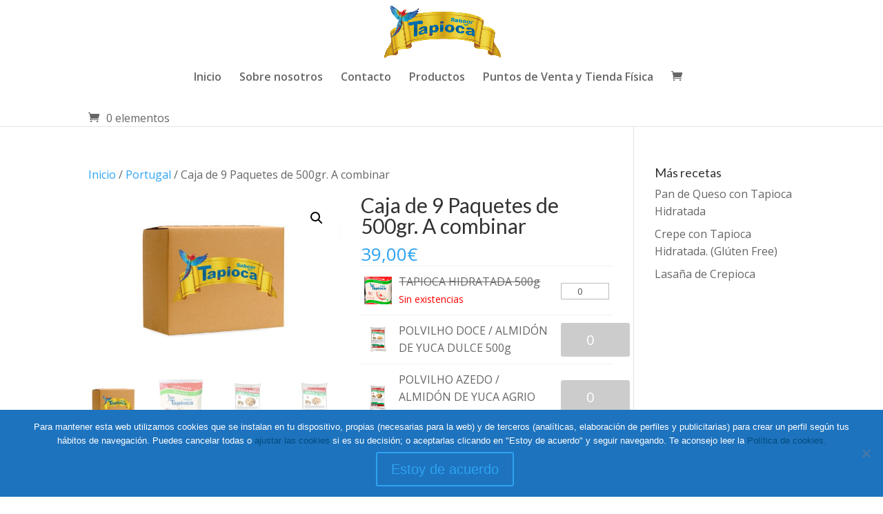

--- FILE ---
content_type: text/html; charset=UTF-8
request_url: https://www.saboortapioca.com/producto/caja-de-9-paquetes-4/
body_size: 17360
content:
<!DOCTYPE html>
<html lang="es">
<head>
	<meta charset="UTF-8" />
<meta http-equiv="X-UA-Compatible" content="IE=edge">
	<link rel="pingback" href="https://www.saboortapioca.com/xmlrpc.php" />

	<script type="text/javascript">
		document.documentElement.className = 'js';
	</script>

	<script>var et_site_url='https://www.saboortapioca.com';var et_post_id='721';function et_core_page_resource_fallback(a,b){"undefined"===typeof b&&(b=a.sheet.cssRules&&0===a.sheet.cssRules.length);b&&(a.onerror=null,a.onload=null,a.href?a.href=et_site_url+"/?et_core_page_resource="+a.id+et_post_id:a.src&&(a.src=et_site_url+"/?et_core_page_resource="+a.id+et_post_id))}
</script><title>Caja de 9 Paquetes de 500gr. A combinar | Saboor Tapioca</title>
<meta name='robots' content='max-image-preview:large' />
<script>window._wca = window._wca || [];</script>
<link rel='dns-prefetch' href='//stats.wp.com' />
<link rel='dns-prefetch' href='//fonts.googleapis.com' />
<link rel="alternate" type="application/rss+xml" title="Saboor Tapioca &raquo; Feed" href="https://www.saboortapioca.com/feed/" />
<link rel="alternate" type="application/rss+xml" title="Saboor Tapioca &raquo; Feed de los comentarios" href="https://www.saboortapioca.com/comments/feed/" />
<link rel="alternate" type="application/rss+xml" title="Saboor Tapioca &raquo; Comentario Caja de 9 Paquetes de 500gr. A combinar del feed" href="https://www.saboortapioca.com/producto/caja-de-9-paquetes-4/feed/" />
<script type="text/javascript">
/* <![CDATA[ */
window._wpemojiSettings = {"baseUrl":"https:\/\/s.w.org\/images\/core\/emoji\/15.0.3\/72x72\/","ext":".png","svgUrl":"https:\/\/s.w.org\/images\/core\/emoji\/15.0.3\/svg\/","svgExt":".svg","source":{"concatemoji":"https:\/\/www.saboortapioca.com\/wp-includes\/js\/wp-emoji-release.min.js?ver=6.6.4"}};
/*! This file is auto-generated */
!function(i,n){var o,s,e;function c(e){try{var t={supportTests:e,timestamp:(new Date).valueOf()};sessionStorage.setItem(o,JSON.stringify(t))}catch(e){}}function p(e,t,n){e.clearRect(0,0,e.canvas.width,e.canvas.height),e.fillText(t,0,0);var t=new Uint32Array(e.getImageData(0,0,e.canvas.width,e.canvas.height).data),r=(e.clearRect(0,0,e.canvas.width,e.canvas.height),e.fillText(n,0,0),new Uint32Array(e.getImageData(0,0,e.canvas.width,e.canvas.height).data));return t.every(function(e,t){return e===r[t]})}function u(e,t,n){switch(t){case"flag":return n(e,"\ud83c\udff3\ufe0f\u200d\u26a7\ufe0f","\ud83c\udff3\ufe0f\u200b\u26a7\ufe0f")?!1:!n(e,"\ud83c\uddfa\ud83c\uddf3","\ud83c\uddfa\u200b\ud83c\uddf3")&&!n(e,"\ud83c\udff4\udb40\udc67\udb40\udc62\udb40\udc65\udb40\udc6e\udb40\udc67\udb40\udc7f","\ud83c\udff4\u200b\udb40\udc67\u200b\udb40\udc62\u200b\udb40\udc65\u200b\udb40\udc6e\u200b\udb40\udc67\u200b\udb40\udc7f");case"emoji":return!n(e,"\ud83d\udc26\u200d\u2b1b","\ud83d\udc26\u200b\u2b1b")}return!1}function f(e,t,n){var r="undefined"!=typeof WorkerGlobalScope&&self instanceof WorkerGlobalScope?new OffscreenCanvas(300,150):i.createElement("canvas"),a=r.getContext("2d",{willReadFrequently:!0}),o=(a.textBaseline="top",a.font="600 32px Arial",{});return e.forEach(function(e){o[e]=t(a,e,n)}),o}function t(e){var t=i.createElement("script");t.src=e,t.defer=!0,i.head.appendChild(t)}"undefined"!=typeof Promise&&(o="wpEmojiSettingsSupports",s=["flag","emoji"],n.supports={everything:!0,everythingExceptFlag:!0},e=new Promise(function(e){i.addEventListener("DOMContentLoaded",e,{once:!0})}),new Promise(function(t){var n=function(){try{var e=JSON.parse(sessionStorage.getItem(o));if("object"==typeof e&&"number"==typeof e.timestamp&&(new Date).valueOf()<e.timestamp+604800&&"object"==typeof e.supportTests)return e.supportTests}catch(e){}return null}();if(!n){if("undefined"!=typeof Worker&&"undefined"!=typeof OffscreenCanvas&&"undefined"!=typeof URL&&URL.createObjectURL&&"undefined"!=typeof Blob)try{var e="postMessage("+f.toString()+"("+[JSON.stringify(s),u.toString(),p.toString()].join(",")+"));",r=new Blob([e],{type:"text/javascript"}),a=new Worker(URL.createObjectURL(r),{name:"wpTestEmojiSupports"});return void(a.onmessage=function(e){c(n=e.data),a.terminate(),t(n)})}catch(e){}c(n=f(s,u,p))}t(n)}).then(function(e){for(var t in e)n.supports[t]=e[t],n.supports.everything=n.supports.everything&&n.supports[t],"flag"!==t&&(n.supports.everythingExceptFlag=n.supports.everythingExceptFlag&&n.supports[t]);n.supports.everythingExceptFlag=n.supports.everythingExceptFlag&&!n.supports.flag,n.DOMReady=!1,n.readyCallback=function(){n.DOMReady=!0}}).then(function(){return e}).then(function(){var e;n.supports.everything||(n.readyCallback(),(e=n.source||{}).concatemoji?t(e.concatemoji):e.wpemoji&&e.twemoji&&(t(e.twemoji),t(e.wpemoji)))}))}((window,document),window._wpemojiSettings);
/* ]]> */
</script>
<meta content="Divi v.4.4.9" name="generator"/><style id='wp-emoji-styles-inline-css' type='text/css'>

	img.wp-smiley, img.emoji {
		display: inline !important;
		border: none !important;
		box-shadow: none !important;
		height: 1em !important;
		width: 1em !important;
		margin: 0 0.07em !important;
		vertical-align: -0.1em !important;
		background: none !important;
		padding: 0 !important;
	}
</style>
<link rel='stylesheet' id='wp-block-library-css' href='https://www.saboortapioca.com/wp-includes/css/dist/block-library/style.min.css?ver=6.6.4' type='text/css' media='all' />
<style id='wp-block-library-inline-css' type='text/css'>
.has-text-align-justify{text-align:justify;}
</style>
<link rel='stylesheet' id='mediaelement-css' href='https://www.saboortapioca.com/wp-includes/js/mediaelement/mediaelementplayer-legacy.min.css?ver=4.2.17' type='text/css' media='all' />
<link rel='stylesheet' id='wp-mediaelement-css' href='https://www.saboortapioca.com/wp-includes/js/mediaelement/wp-mediaelement.min.css?ver=6.6.4' type='text/css' media='all' />
<style id='jetpack-sharing-buttons-style-inline-css' type='text/css'>
.jetpack-sharing-buttons__services-list{display:flex;flex-direction:row;flex-wrap:wrap;gap:0;list-style-type:none;margin:5px;padding:0}.jetpack-sharing-buttons__services-list.has-small-icon-size{font-size:12px}.jetpack-sharing-buttons__services-list.has-normal-icon-size{font-size:16px}.jetpack-sharing-buttons__services-list.has-large-icon-size{font-size:24px}.jetpack-sharing-buttons__services-list.has-huge-icon-size{font-size:36px}@media print{.jetpack-sharing-buttons__services-list{display:none!important}}.editor-styles-wrapper .wp-block-jetpack-sharing-buttons{gap:0;padding-inline-start:0}ul.jetpack-sharing-buttons__services-list.has-background{padding:1.25em 2.375em}
</style>
<style id='classic-theme-styles-inline-css' type='text/css'>
/*! This file is auto-generated */
.wp-block-button__link{color:#fff;background-color:#32373c;border-radius:9999px;box-shadow:none;text-decoration:none;padding:calc(.667em + 2px) calc(1.333em + 2px);font-size:1.125em}.wp-block-file__button{background:#32373c;color:#fff;text-decoration:none}
</style>
<style id='global-styles-inline-css' type='text/css'>
:root{--wp--preset--aspect-ratio--square: 1;--wp--preset--aspect-ratio--4-3: 4/3;--wp--preset--aspect-ratio--3-4: 3/4;--wp--preset--aspect-ratio--3-2: 3/2;--wp--preset--aspect-ratio--2-3: 2/3;--wp--preset--aspect-ratio--16-9: 16/9;--wp--preset--aspect-ratio--9-16: 9/16;--wp--preset--color--black: #000000;--wp--preset--color--cyan-bluish-gray: #abb8c3;--wp--preset--color--white: #ffffff;--wp--preset--color--pale-pink: #f78da7;--wp--preset--color--vivid-red: #cf2e2e;--wp--preset--color--luminous-vivid-orange: #ff6900;--wp--preset--color--luminous-vivid-amber: #fcb900;--wp--preset--color--light-green-cyan: #7bdcb5;--wp--preset--color--vivid-green-cyan: #00d084;--wp--preset--color--pale-cyan-blue: #8ed1fc;--wp--preset--color--vivid-cyan-blue: #0693e3;--wp--preset--color--vivid-purple: #9b51e0;--wp--preset--gradient--vivid-cyan-blue-to-vivid-purple: linear-gradient(135deg,rgba(6,147,227,1) 0%,rgb(155,81,224) 100%);--wp--preset--gradient--light-green-cyan-to-vivid-green-cyan: linear-gradient(135deg,rgb(122,220,180) 0%,rgb(0,208,130) 100%);--wp--preset--gradient--luminous-vivid-amber-to-luminous-vivid-orange: linear-gradient(135deg,rgba(252,185,0,1) 0%,rgba(255,105,0,1) 100%);--wp--preset--gradient--luminous-vivid-orange-to-vivid-red: linear-gradient(135deg,rgba(255,105,0,1) 0%,rgb(207,46,46) 100%);--wp--preset--gradient--very-light-gray-to-cyan-bluish-gray: linear-gradient(135deg,rgb(238,238,238) 0%,rgb(169,184,195) 100%);--wp--preset--gradient--cool-to-warm-spectrum: linear-gradient(135deg,rgb(74,234,220) 0%,rgb(151,120,209) 20%,rgb(207,42,186) 40%,rgb(238,44,130) 60%,rgb(251,105,98) 80%,rgb(254,248,76) 100%);--wp--preset--gradient--blush-light-purple: linear-gradient(135deg,rgb(255,206,236) 0%,rgb(152,150,240) 100%);--wp--preset--gradient--blush-bordeaux: linear-gradient(135deg,rgb(254,205,165) 0%,rgb(254,45,45) 50%,rgb(107,0,62) 100%);--wp--preset--gradient--luminous-dusk: linear-gradient(135deg,rgb(255,203,112) 0%,rgb(199,81,192) 50%,rgb(65,88,208) 100%);--wp--preset--gradient--pale-ocean: linear-gradient(135deg,rgb(255,245,203) 0%,rgb(182,227,212) 50%,rgb(51,167,181) 100%);--wp--preset--gradient--electric-grass: linear-gradient(135deg,rgb(202,248,128) 0%,rgb(113,206,126) 100%);--wp--preset--gradient--midnight: linear-gradient(135deg,rgb(2,3,129) 0%,rgb(40,116,252) 100%);--wp--preset--font-size--small: 13px;--wp--preset--font-size--medium: 20px;--wp--preset--font-size--large: 36px;--wp--preset--font-size--x-large: 42px;--wp--preset--spacing--20: 0.44rem;--wp--preset--spacing--30: 0.67rem;--wp--preset--spacing--40: 1rem;--wp--preset--spacing--50: 1.5rem;--wp--preset--spacing--60: 2.25rem;--wp--preset--spacing--70: 3.38rem;--wp--preset--spacing--80: 5.06rem;--wp--preset--shadow--natural: 6px 6px 9px rgba(0, 0, 0, 0.2);--wp--preset--shadow--deep: 12px 12px 50px rgba(0, 0, 0, 0.4);--wp--preset--shadow--sharp: 6px 6px 0px rgba(0, 0, 0, 0.2);--wp--preset--shadow--outlined: 6px 6px 0px -3px rgba(255, 255, 255, 1), 6px 6px rgba(0, 0, 0, 1);--wp--preset--shadow--crisp: 6px 6px 0px rgba(0, 0, 0, 1);}:where(.is-layout-flex){gap: 0.5em;}:where(.is-layout-grid){gap: 0.5em;}body .is-layout-flex{display: flex;}.is-layout-flex{flex-wrap: wrap;align-items: center;}.is-layout-flex > :is(*, div){margin: 0;}body .is-layout-grid{display: grid;}.is-layout-grid > :is(*, div){margin: 0;}:where(.wp-block-columns.is-layout-flex){gap: 2em;}:where(.wp-block-columns.is-layout-grid){gap: 2em;}:where(.wp-block-post-template.is-layout-flex){gap: 1.25em;}:where(.wp-block-post-template.is-layout-grid){gap: 1.25em;}.has-black-color{color: var(--wp--preset--color--black) !important;}.has-cyan-bluish-gray-color{color: var(--wp--preset--color--cyan-bluish-gray) !important;}.has-white-color{color: var(--wp--preset--color--white) !important;}.has-pale-pink-color{color: var(--wp--preset--color--pale-pink) !important;}.has-vivid-red-color{color: var(--wp--preset--color--vivid-red) !important;}.has-luminous-vivid-orange-color{color: var(--wp--preset--color--luminous-vivid-orange) !important;}.has-luminous-vivid-amber-color{color: var(--wp--preset--color--luminous-vivid-amber) !important;}.has-light-green-cyan-color{color: var(--wp--preset--color--light-green-cyan) !important;}.has-vivid-green-cyan-color{color: var(--wp--preset--color--vivid-green-cyan) !important;}.has-pale-cyan-blue-color{color: var(--wp--preset--color--pale-cyan-blue) !important;}.has-vivid-cyan-blue-color{color: var(--wp--preset--color--vivid-cyan-blue) !important;}.has-vivid-purple-color{color: var(--wp--preset--color--vivid-purple) !important;}.has-black-background-color{background-color: var(--wp--preset--color--black) !important;}.has-cyan-bluish-gray-background-color{background-color: var(--wp--preset--color--cyan-bluish-gray) !important;}.has-white-background-color{background-color: var(--wp--preset--color--white) !important;}.has-pale-pink-background-color{background-color: var(--wp--preset--color--pale-pink) !important;}.has-vivid-red-background-color{background-color: var(--wp--preset--color--vivid-red) !important;}.has-luminous-vivid-orange-background-color{background-color: var(--wp--preset--color--luminous-vivid-orange) !important;}.has-luminous-vivid-amber-background-color{background-color: var(--wp--preset--color--luminous-vivid-amber) !important;}.has-light-green-cyan-background-color{background-color: var(--wp--preset--color--light-green-cyan) !important;}.has-vivid-green-cyan-background-color{background-color: var(--wp--preset--color--vivid-green-cyan) !important;}.has-pale-cyan-blue-background-color{background-color: var(--wp--preset--color--pale-cyan-blue) !important;}.has-vivid-cyan-blue-background-color{background-color: var(--wp--preset--color--vivid-cyan-blue) !important;}.has-vivid-purple-background-color{background-color: var(--wp--preset--color--vivid-purple) !important;}.has-black-border-color{border-color: var(--wp--preset--color--black) !important;}.has-cyan-bluish-gray-border-color{border-color: var(--wp--preset--color--cyan-bluish-gray) !important;}.has-white-border-color{border-color: var(--wp--preset--color--white) !important;}.has-pale-pink-border-color{border-color: var(--wp--preset--color--pale-pink) !important;}.has-vivid-red-border-color{border-color: var(--wp--preset--color--vivid-red) !important;}.has-luminous-vivid-orange-border-color{border-color: var(--wp--preset--color--luminous-vivid-orange) !important;}.has-luminous-vivid-amber-border-color{border-color: var(--wp--preset--color--luminous-vivid-amber) !important;}.has-light-green-cyan-border-color{border-color: var(--wp--preset--color--light-green-cyan) !important;}.has-vivid-green-cyan-border-color{border-color: var(--wp--preset--color--vivid-green-cyan) !important;}.has-pale-cyan-blue-border-color{border-color: var(--wp--preset--color--pale-cyan-blue) !important;}.has-vivid-cyan-blue-border-color{border-color: var(--wp--preset--color--vivid-cyan-blue) !important;}.has-vivid-purple-border-color{border-color: var(--wp--preset--color--vivid-purple) !important;}.has-vivid-cyan-blue-to-vivid-purple-gradient-background{background: var(--wp--preset--gradient--vivid-cyan-blue-to-vivid-purple) !important;}.has-light-green-cyan-to-vivid-green-cyan-gradient-background{background: var(--wp--preset--gradient--light-green-cyan-to-vivid-green-cyan) !important;}.has-luminous-vivid-amber-to-luminous-vivid-orange-gradient-background{background: var(--wp--preset--gradient--luminous-vivid-amber-to-luminous-vivid-orange) !important;}.has-luminous-vivid-orange-to-vivid-red-gradient-background{background: var(--wp--preset--gradient--luminous-vivid-orange-to-vivid-red) !important;}.has-very-light-gray-to-cyan-bluish-gray-gradient-background{background: var(--wp--preset--gradient--very-light-gray-to-cyan-bluish-gray) !important;}.has-cool-to-warm-spectrum-gradient-background{background: var(--wp--preset--gradient--cool-to-warm-spectrum) !important;}.has-blush-light-purple-gradient-background{background: var(--wp--preset--gradient--blush-light-purple) !important;}.has-blush-bordeaux-gradient-background{background: var(--wp--preset--gradient--blush-bordeaux) !important;}.has-luminous-dusk-gradient-background{background: var(--wp--preset--gradient--luminous-dusk) !important;}.has-pale-ocean-gradient-background{background: var(--wp--preset--gradient--pale-ocean) !important;}.has-electric-grass-gradient-background{background: var(--wp--preset--gradient--electric-grass) !important;}.has-midnight-gradient-background{background: var(--wp--preset--gradient--midnight) !important;}.has-small-font-size{font-size: var(--wp--preset--font-size--small) !important;}.has-medium-font-size{font-size: var(--wp--preset--font-size--medium) !important;}.has-large-font-size{font-size: var(--wp--preset--font-size--large) !important;}.has-x-large-font-size{font-size: var(--wp--preset--font-size--x-large) !important;}
:where(.wp-block-post-template.is-layout-flex){gap: 1.25em;}:where(.wp-block-post-template.is-layout-grid){gap: 1.25em;}
:where(.wp-block-columns.is-layout-flex){gap: 2em;}:where(.wp-block-columns.is-layout-grid){gap: 2em;}
:root :where(.wp-block-pullquote){font-size: 1.5em;line-height: 1.6;}
</style>
<link rel='stylesheet' id='cookie-notice-front-css' href='https://www.saboortapioca.com/wp-content/plugins/cookie-notice/css/front.min.css?ver=2.4.16' type='text/css' media='all' />
<link rel='stylesheet' id='photoswipe-css' href='https://www.saboortapioca.com/wp-content/plugins/woocommerce/assets/css/photoswipe/photoswipe.min.css?ver=8.9.3' type='text/css' media='all' />
<link rel='stylesheet' id='photoswipe-default-skin-css' href='https://www.saboortapioca.com/wp-content/plugins/woocommerce/assets/css/photoswipe/default-skin/default-skin.min.css?ver=8.9.3' type='text/css' media='all' />
<link rel='stylesheet' id='woocommerce-layout-css' href='https://www.saboortapioca.com/wp-content/plugins/woocommerce/assets/css/woocommerce-layout.css?ver=8.9.3' type='text/css' media='all' />
<style id='woocommerce-layout-inline-css' type='text/css'>

	.infinite-scroll .woocommerce-pagination {
		display: none;
	}
</style>
<link rel='stylesheet' id='woocommerce-smallscreen-css' href='https://www.saboortapioca.com/wp-content/plugins/woocommerce/assets/css/woocommerce-smallscreen.css?ver=8.9.3' type='text/css' media='only screen and (max-width: 768px)' />
<link rel='stylesheet' id='woocommerce-general-css' href='https://www.saboortapioca.com/wp-content/plugins/woocommerce/assets/css/woocommerce.css?ver=8.9.3' type='text/css' media='all' />
<style id='woocommerce-inline-inline-css' type='text/css'>
.woocommerce form .form-row .required { visibility: visible; }
</style>
<link rel='stylesheet' id='cmplz-general-css' href='https://www.saboortapioca.com/wp-content/plugins/complianz-gdpr/assets/css/cookieblocker.min.css?ver=1717101913' type='text/css' media='all' />
<link rel='stylesheet' id='woosb-frontend-css' href='https://www.saboortapioca.com/wp-content/plugins/woo-product-bundle-premium/assets/css/frontend.css?ver=7.3.8' type='text/css' media='all' />
<link rel='stylesheet' id='divi-fonts-css' href='https://fonts.googleapis.com/css?family=Open+Sans:300italic,400italic,600italic,700italic,800italic,400,300,600,700,800&#038;subset=latin,latin-ext&#038;display=swap' type='text/css' media='all' />
<link rel='stylesheet' id='divi-style-css' href='https://www.saboortapioca.com/wp-content/themes/Divi/style.css?ver=4.4.9' type='text/css' media='all' />
<link rel='stylesheet' id='et-builder-googlefonts-cached-css' href='https://fonts.googleapis.com/css?family=Lato%3A100%2C100italic%2C300%2C300italic%2Cregular%2Citalic%2C700%2C700italic%2C900%2C900italic&#038;subset=latin%2Clatin-ext&#038;display=swap&#038;ver=6.6.4' type='text/css' media='all' />
<link rel='stylesheet' id='wpforms-choicesjs-css' href='https://www.saboortapioca.com/wp-content/plugins/wpforms-lite/assets/css/integrations/divi/choices.min.css?ver=10.2.0' type='text/css' media='all' />
<link rel='stylesheet' id='dashicons-css' href='https://www.saboortapioca.com/wp-includes/css/dashicons.min.css?ver=6.6.4' type='text/css' media='all' />
<script type="text/javascript" async src="https://www.saboortapioca.com/wp-content/plugins/burst-statistics/helpers/timeme/timeme.min.js?ver=1.6.1" id="burst-timeme-js"></script>
<script type="text/javascript" id="burst-js-extra">
/* <![CDATA[ */
var burst = {"page_id":"721","cookie_retention_days":"30","beacon_url":"https:\/\/www.saboortapioca.com\/wp-content\/plugins\/burst-statistics\/endpoint.php","options":{"beacon_enabled":1,"enable_cookieless_tracking":0,"enable_turbo_mode":0,"do_not_track":0},"goals":[{"ID":"1","title":"Default goal","type":"clicks","status":"active","server_side":"0","url":"*","conversion_metric":"visitors","date_created":"1717101946","date_start":"1717101946","date_end":"0","attribute":"class","attribute_value":"","hook":""}],"goals_script_url":"https:\/\/www.saboortapioca.com\/wp-content\/plugins\/burst-statistics\/\/assets\/js\/build\/burst-goals.js?v=1.6.1"};
/* ]]> */
</script>
<script type="text/javascript" async src="https://www.saboortapioca.com/wp-content/plugins/burst-statistics/assets/js/build/burst.min.js?ver=1.6.1" id="burst-js"></script>
<script type="text/javascript" id="cookie-notice-front-js-before">
/* <![CDATA[ */
var cnArgs = {"ajaxUrl":"https:\/\/www.saboortapioca.com\/wp-admin\/admin-ajax.php","nonce":"f15a3e9c81","hideEffect":"fade","position":"bottom","onScroll":false,"onScrollOffset":100,"onClick":false,"cookieName":"cookie_notice_accepted","cookieTime":2592000,"cookieTimeRejected":2592000,"globalCookie":false,"redirection":false,"cache":false,"revokeCookies":false,"revokeCookiesOpt":"automatic"};
/* ]]> */
</script>
<script type="text/javascript" src="https://www.saboortapioca.com/wp-content/plugins/cookie-notice/js/front.min.js?ver=2.4.16" id="cookie-notice-front-js"></script>
<script type="text/javascript" src="https://www.saboortapioca.com/wp-includes/js/jquery/jquery.min.js?ver=3.7.1" id="jquery-core-js"></script>
<script type="text/javascript" src="https://www.saboortapioca.com/wp-includes/js/jquery/jquery-migrate.min.js?ver=3.4.1" id="jquery-migrate-js"></script>
<script type="text/javascript" src="https://www.saboortapioca.com/wp-content/plugins/woocommerce/assets/js/jquery-blockui/jquery.blockUI.min.js?ver=2.7.0-wc.8.9.3" id="jquery-blockui-js" defer="defer" data-wp-strategy="defer"></script>
<script type="text/javascript" id="wc-add-to-cart-js-extra">
/* <![CDATA[ */
var wc_add_to_cart_params = {"ajax_url":"\/wp-admin\/admin-ajax.php","wc_ajax_url":"\/?wc-ajax=%%endpoint%%","i18n_view_cart":"Ver carrito","cart_url":"https:\/\/www.saboortapioca.com\/carrito\/","is_cart":"","cart_redirect_after_add":"no"};
/* ]]> */
</script>
<script type="text/javascript" src="https://www.saboortapioca.com/wp-content/plugins/woocommerce/assets/js/frontend/add-to-cart.min.js?ver=8.9.3" id="wc-add-to-cart-js" defer="defer" data-wp-strategy="defer"></script>
<script type="text/javascript" src="https://www.saboortapioca.com/wp-content/plugins/woocommerce/assets/js/zoom/jquery.zoom.min.js?ver=1.7.21-wc.8.9.3" id="zoom-js" defer="defer" data-wp-strategy="defer"></script>
<script type="text/javascript" src="https://www.saboortapioca.com/wp-content/plugins/woocommerce/assets/js/flexslider/jquery.flexslider.min.js?ver=2.7.2-wc.8.9.3" id="flexslider-js" defer="defer" data-wp-strategy="defer"></script>
<script type="text/javascript" src="https://www.saboortapioca.com/wp-content/plugins/woocommerce/assets/js/photoswipe/photoswipe.min.js?ver=4.1.1-wc.8.9.3" id="photoswipe-js" defer="defer" data-wp-strategy="defer"></script>
<script type="text/javascript" src="https://www.saboortapioca.com/wp-content/plugins/woocommerce/assets/js/photoswipe/photoswipe-ui-default.min.js?ver=4.1.1-wc.8.9.3" id="photoswipe-ui-default-js" defer="defer" data-wp-strategy="defer"></script>
<script type="text/javascript" id="wc-single-product-js-extra">
/* <![CDATA[ */
var wc_single_product_params = {"i18n_required_rating_text":"Por favor elige una puntuaci\u00f3n","review_rating_required":"yes","flexslider":{"rtl":false,"animation":"slide","smoothHeight":true,"directionNav":false,"controlNav":"thumbnails","slideshow":false,"animationSpeed":500,"animationLoop":false,"allowOneSlide":false},"zoom_enabled":"1","zoom_options":[],"photoswipe_enabled":"1","photoswipe_options":{"shareEl":false,"closeOnScroll":false,"history":false,"hideAnimationDuration":0,"showAnimationDuration":0},"flexslider_enabled":"1"};
/* ]]> */
</script>
<script type="text/javascript" src="https://www.saboortapioca.com/wp-content/plugins/woocommerce/assets/js/frontend/single-product.min.js?ver=8.9.3" id="wc-single-product-js" defer="defer" data-wp-strategy="defer"></script>
<script type="text/javascript" src="https://www.saboortapioca.com/wp-content/plugins/woocommerce/assets/js/js-cookie/js.cookie.min.js?ver=2.1.4-wc.8.9.3" id="js-cookie-js" defer="defer" data-wp-strategy="defer"></script>
<script type="text/javascript" id="woocommerce-js-extra">
/* <![CDATA[ */
var woocommerce_params = {"ajax_url":"\/wp-admin\/admin-ajax.php","wc_ajax_url":"\/?wc-ajax=%%endpoint%%"};
/* ]]> */
</script>
<script type="text/javascript" src="https://www.saboortapioca.com/wp-content/plugins/woocommerce/assets/js/frontend/woocommerce.min.js?ver=8.9.3" id="woocommerce-js" defer="defer" data-wp-strategy="defer"></script>
<script type="text/javascript" id="WCPAY_ASSETS-js-extra">
/* <![CDATA[ */
var wcpayAssets = {"url":"https:\/\/www.saboortapioca.com\/wp-content\/plugins\/woocommerce-payments\/dist\/"};
/* ]]> */
</script>
<script type="text/javascript" src="https://stats.wp.com/s-202604.js" id="woocommerce-analytics-js" defer="defer" data-wp-strategy="defer"></script>
<script type="text/javascript" src="https://www.saboortapioca.com/wp-content/themes/Divi/core/admin/js/es6-promise.auto.min.js?ver=6.6.4" id="es6-promise-js"></script>
<script type="text/javascript" id="et-core-api-spam-recaptcha-js-extra">
/* <![CDATA[ */
var et_core_api_spam_recaptcha = {"site_key":"","page_action":{"action":"caja_de_9_paquetes_4"}};
/* ]]> */
</script>
<script type="text/javascript" src="https://www.saboortapioca.com/wp-content/themes/Divi/core/admin/js/recaptcha.js?ver=6.6.4" id="et-core-api-spam-recaptcha-js"></script>
<link rel="https://api.w.org/" href="https://www.saboortapioca.com/wp-json/" /><link rel="alternate" title="JSON" type="application/json" href="https://www.saboortapioca.com/wp-json/wp/v2/product/721" /><link rel="EditURI" type="application/rsd+xml" title="RSD" href="https://www.saboortapioca.com/xmlrpc.php?rsd" />
<meta name="generator" content="WordPress 6.6.4" />
<meta name="generator" content="WooCommerce 8.9.3" />
<link rel="canonical" href="https://www.saboortapioca.com/producto/caja-de-9-paquetes-4/" />
<link rel='shortlink' href='https://www.saboortapioca.com/?p=721' />
<link rel="alternate" title="oEmbed (JSON)" type="application/json+oembed" href="https://www.saboortapioca.com/wp-json/oembed/1.0/embed?url=https%3A%2F%2Fwww.saboortapioca.com%2Fproducto%2Fcaja-de-9-paquetes-4%2F" />
<link rel="alternate" title="oEmbed (XML)" type="text/xml+oembed" href="https://www.saboortapioca.com/wp-json/oembed/1.0/embed?url=https%3A%2F%2Fwww.saboortapioca.com%2Fproducto%2Fcaja-de-9-paquetes-4%2F&#038;format=xml" />
	<style>img#wpstats{display:none}</style>
		<meta name="viewport" content="width=device-width, initial-scale=1.0, maximum-scale=1.0, user-scalable=0" />	<noscript><style>.woocommerce-product-gallery{ opacity: 1 !important; }</style></noscript>
	<link rel="icon" href="https://www.saboortapioca.com//wp-content/uploads/2024/07/cropped-logo-saboor-1-32x32.png" sizes="32x32" />
<link rel="icon" href="https://www.saboortapioca.com//wp-content/uploads/2024/07/cropped-logo-saboor-1-192x192.png" sizes="192x192" />
<link rel="apple-touch-icon" href="https://www.saboortapioca.com//wp-content/uploads/2024/07/cropped-logo-saboor-1-180x180.png" />
<meta name="msapplication-TileImage" content="https://www.saboortapioca.com//wp-content/uploads/2024/07/cropped-logo-saboor-1-270x270.png" />
<link rel="stylesheet" id="et-divi-customizer-global-cached-inline-styles" href="https://www.saboortapioca.com/wp-content/et-cache/global/et-divi-customizer-global-17675795381665.min.css" onerror="et_core_page_resource_fallback(this, true)" onload="et_core_page_resource_fallback(this)" /></head>
<body data-rsssl=1 class="product-template-default single single-product postid-721 theme-Divi cookies-not-set woocommerce woocommerce-page woocommerce-no-js et_pb_button_helper_class et_fixed_nav et_show_nav et_primary_nav_dropdown_animation_fade et_secondary_nav_dropdown_animation_fade et_header_style_centered et_pb_footer_columns4 et_cover_background et_pb_gutter osx et_pb_gutters2 et_right_sidebar et_divi_theme et-db et_minified_js et_minified_css">
	<div id="page-container">

	
	
			<header id="main-header" data-height-onload="66">
			<div class="container clearfix et_menu_container">
							<div class="logo_container">
					<span class="logo_helper"></span>
					<a href="https://www.saboortapioca.com/">
						<img src="https://www.saboortapioca.com/wp-content/uploads/2020/01/IMG-5332.png" alt="Saboor Tapioca" id="logo" data-height-percentage="100" />
					</a>
				</div>
							<div id="et-top-navigation" data-height="66" data-fixed-height="40">
											<nav id="top-menu-nav">
						<ul id="top-menu" class="nav"><li id="menu-item-72" class="menu-item menu-item-type-post_type menu-item-object-page menu-item-home menu-item-72"><a href="https://www.saboortapioca.com/">Inicio</a></li>
<li id="menu-item-83" class="menu-item menu-item-type-post_type menu-item-object-page menu-item-83"><a href="https://www.saboortapioca.com/sobre-nosotros/">Sobre nosotros</a></li>
<li id="menu-item-104" class="menu-item menu-item-type-post_type menu-item-object-page menu-item-104"><a href="https://www.saboortapioca.com/contacto/">Contacto</a></li>
<li id="menu-item-3316" class="menu-item menu-item-type-post_type menu-item-object-page menu-item-3316"><a href="https://www.saboortapioca.com/productos/">Productos</a></li>
<li id="menu-item-1784" class="menu-item menu-item-type-post_type menu-item-object-page menu-item-1784"><a href="https://www.saboortapioca.com/puntos-de-venta/">Puntos de Venta y Tienda Física</a></li>
</ul>						</nav>
					
					<a href="https://www.saboortapioca.com/carrito/" class="et-cart-info">
				<span></span>
			</a>
					
					
					<div id="et_mobile_nav_menu">
				<div class="mobile_nav closed">
					<span class="select_page">Seleccionar página</span>
					<span class="mobile_menu_bar mobile_menu_bar_toggle"></span>
				</div>
			</div>				</div> <!-- #et-top-navigation -->
				<div style="margin-top: 10px; text-align: left">
					<a href="https://www.saboortapioca.com/carrito/" class="et-cart-info">
				<span>0 elementos</span>
			</a>				</div>
			</div> <!-- .container -->
			<div class="et_search_outer">
				<div class="container et_search_form_container">
					<form role="search" method="get" class="et-search-form" action="https://www.saboortapioca.com/">
					<input type="search" class="et-search-field" placeholder="Búsqueda &hellip;" value="" name="s" title="Buscar:" />					</form>
					<span class="et_close_search_field"></span>
				</div>
			</div>
		</header> <!-- #main-header -->
			<div id="et-main-area">
	
	
		<div id="main-content">
			<div class="container">
				<div id="content-area" class="clearfix">
					<div id="left-area"><nav class="woocommerce-breadcrumb" aria-label="Breadcrumb"><a href="https://www.saboortapioca.com">Inicio</a>&nbsp;&#47;&nbsp;<a href="https://www.saboortapioca.com/categoria-producto/portugal/">Portugal</a>&nbsp;&#47;&nbsp;Caja de 9 Paquetes de 500gr. A combinar</nav>
					
			<div class="woocommerce-notices-wrapper"></div><div id="product-721" class="product type-product post-721 status-publish first instock product_cat-portugal has-post-thumbnail taxable shipping-taxable purchasable product-type-woosb">

	<div class="clearfix"><div class="woocommerce-product-gallery woocommerce-product-gallery--with-images woocommerce-product-gallery--columns-4 images" data-columns="4" style="opacity: 0; transition: opacity .25s ease-in-out;">
	<div class="woocommerce-product-gallery__wrapper">
		<div data-thumb="https://www.saboortapioca.com//wp-content/uploads/2020/03/771-100x100.jpg" data-thumb-alt="" class="woocommerce-product-gallery__image"><a href="https://www.saboortapioca.com//wp-content/uploads/2020/03/771.jpg"><img width="600" height="401" src="https://www.saboortapioca.com//wp-content/uploads/2020/03/771-600x401.jpg" class="wp-post-image" alt="" title="" data-caption="" data-src="https://www.saboortapioca.com//wp-content/uploads/2020/03/771.jpg" data-large_image="https://www.saboortapioca.com//wp-content/uploads/2020/03/771.jpg" data-large_image_width="1076" data-large_image_height="720" decoding="async" fetchpriority="high" srcset="https://www.saboortapioca.com//wp-content/uploads/2020/03/771-600x401.jpg 600w, https://www.saboortapioca.com//wp-content/uploads/2020/03/771-300x201.jpg 300w, https://www.saboortapioca.com//wp-content/uploads/2020/03/771-1024x685.jpg 1024w, https://www.saboortapioca.com//wp-content/uploads/2020/03/771-768x514.jpg 768w, https://www.saboortapioca.com//wp-content/uploads/2020/03/771-980x656.jpg 980w, https://www.saboortapioca.com//wp-content/uploads/2020/03/771-480x321.jpg 480w, https://www.saboortapioca.com//wp-content/uploads/2020/03/771.jpg 1076w" sizes="(max-width: 600px) 100vw, 600px" /></a></div><div data-thumb="https://www.saboortapioca.com//wp-content/uploads/2020/02/Image-3-1-100x100.jpg" data-thumb-alt="Tapioca hidratada" class="woocommerce-product-gallery__image"><a href="https://www.saboortapioca.com//wp-content/uploads/2020/02/Image-3-1.jpg"><img width="600" height="719" src="https://www.saboortapioca.com//wp-content/uploads/2020/02/Image-3-1-600x719.jpg" class="" alt="Tapioca hidratada" title="Tapioca Hidratada" data-caption="" data-src="https://www.saboortapioca.com//wp-content/uploads/2020/02/Image-3-1.jpg" data-large_image="https://www.saboortapioca.com//wp-content/uploads/2020/02/Image-3-1.jpg" data-large_image_width="1762" data-large_image_height="2110" decoding="async" srcset="https://www.saboortapioca.com//wp-content/uploads/2020/02/Image-3-1-600x719.jpg 600w, https://www.saboortapioca.com//wp-content/uploads/2020/02/Image-3-1-251x300.jpg 251w, https://www.saboortapioca.com//wp-content/uploads/2020/02/Image-3-1-855x1024.jpg 855w, https://www.saboortapioca.com//wp-content/uploads/2020/02/Image-3-1-768x920.jpg 768w, https://www.saboortapioca.com//wp-content/uploads/2020/02/Image-3-1-1283x1536.jpg 1283w, https://www.saboortapioca.com//wp-content/uploads/2020/02/Image-3-1-1710x2048.jpg 1710w, https://www.saboortapioca.com//wp-content/uploads/2020/02/Image-3-1-1080x1293.jpg 1080w, https://www.saboortapioca.com//wp-content/uploads/2020/02/Image-3-1-1280x1533.jpg 1280w, https://www.saboortapioca.com//wp-content/uploads/2020/02/Image-3-1-980x1174.jpg 980w, https://www.saboortapioca.com//wp-content/uploads/2020/02/Image-3-1-480x575.jpg 480w, https://www.saboortapioca.com//wp-content/uploads/2020/02/Image-3-1.jpg 1762w" sizes="(max-width: 600px) 100vw, 600px" /></a></div><div data-thumb="https://www.saboortapioca.com//wp-content/uploads/2020/03/Image-2-2-scaled-100x100.jpg" data-thumb-alt="POLVILHO AZEDO/ ALMIDÓN DE YUCA AGRIO" class="woocommerce-product-gallery__image"><a href="https://www.saboortapioca.com//wp-content/uploads/2020/03/Image-2-2-scaled.jpg"><img width="600" height="600" src="https://www.saboortapioca.com//wp-content/uploads/2020/03/Image-2-2-scaled-600x600.jpg" class="" alt="POLVILHO AZEDO/ ALMIDÓN DE YUCA AGRIO" title="POLVILHO AZEDO/ ALMIDÓN DE YUCA AGRIO" data-caption="" data-src="https://www.saboortapioca.com//wp-content/uploads/2020/03/Image-2-2-scaled.jpg" data-large_image="https://www.saboortapioca.com//wp-content/uploads/2020/03/Image-2-2-scaled.jpg" data-large_image_width="2560" data-large_image_height="2560" decoding="async" srcset="https://www.saboortapioca.com//wp-content/uploads/2020/03/Image-2-2-scaled-600x600.jpg 600w, https://www.saboortapioca.com//wp-content/uploads/2020/03/Image-2-2-scaled-300x300.jpg 300w, https://www.saboortapioca.com//wp-content/uploads/2020/03/Image-2-2-scaled-100x100.jpg 100w, https://www.saboortapioca.com//wp-content/uploads/2020/03/Image-2-2-1024x1024.jpg 1024w, https://www.saboortapioca.com//wp-content/uploads/2020/03/Image-2-2-150x150.jpg 150w, https://www.saboortapioca.com//wp-content/uploads/2020/03/Image-2-2-768x768.jpg 768w, https://www.saboortapioca.com//wp-content/uploads/2020/03/Image-2-2-1536x1536.jpg 1536w, https://www.saboortapioca.com//wp-content/uploads/2020/03/Image-2-2-2048x2048.jpg 2048w, https://www.saboortapioca.com//wp-content/uploads/2020/03/Image-2-2-1080x1080.jpg 1080w, https://www.saboortapioca.com//wp-content/uploads/2020/03/Image-2-2-1280x1280.jpg 1280w, https://www.saboortapioca.com//wp-content/uploads/2020/03/Image-2-2-980x980.jpg 980w, https://www.saboortapioca.com//wp-content/uploads/2020/03/Image-2-2-480x480.jpg 480w" sizes="(max-width: 600px) 100vw, 600px" /></a></div><div data-thumb="https://www.saboortapioca.com//wp-content/uploads/2020/03/Image-scaled-100x100.jpg" data-thumb-alt="FECULA DE MANDIOCA/ ALMIDÓN DE YUCA" class="woocommerce-product-gallery__image"><a href="https://www.saboortapioca.com//wp-content/uploads/2020/03/Image-scaled.jpg"><img width="600" height="600" src="https://www.saboortapioca.com//wp-content/uploads/2020/03/Image-scaled-600x600.jpg" class="" alt="FECULA DE MANDIOCA/ ALMIDÓN DE YUCA" title="FECULA DE MANDIOCA/ ALMIDÓN  DE YUCA" data-caption="" data-src="https://www.saboortapioca.com//wp-content/uploads/2020/03/Image-scaled.jpg" data-large_image="https://www.saboortapioca.com//wp-content/uploads/2020/03/Image-scaled.jpg" data-large_image_width="2560" data-large_image_height="2560" decoding="async" loading="lazy" srcset="https://www.saboortapioca.com//wp-content/uploads/2020/03/Image-scaled-600x600.jpg 600w, https://www.saboortapioca.com//wp-content/uploads/2020/03/Image-scaled-300x300.jpg 300w, https://www.saboortapioca.com//wp-content/uploads/2020/03/Image-scaled-100x100.jpg 100w, https://www.saboortapioca.com//wp-content/uploads/2020/03/Image-1024x1024.jpg 1024w, https://www.saboortapioca.com//wp-content/uploads/2020/03/Image-150x150.jpg 150w, https://www.saboortapioca.com//wp-content/uploads/2020/03/Image-768x768.jpg 768w, https://www.saboortapioca.com//wp-content/uploads/2020/03/Image-1536x1536.jpg 1536w, https://www.saboortapioca.com//wp-content/uploads/2020/03/Image-2048x2048.jpg 2048w, https://www.saboortapioca.com//wp-content/uploads/2020/03/Image-1080x1080.jpg 1080w, https://www.saboortapioca.com//wp-content/uploads/2020/03/Image-1280x1280.jpg 1280w, https://www.saboortapioca.com//wp-content/uploads/2020/03/Image-980x980.jpg 980w, https://www.saboortapioca.com//wp-content/uploads/2020/03/Image-480x480.jpg 480w" sizes="(max-width: 600px) 100vw, 600px" /></a></div><div data-thumb="https://www.saboortapioca.com//wp-content/uploads/2020/03/Image-2-scaled-100x100.jpg" data-thumb-alt="POLVILHO AZEDO / ALMIDÓN DE YUCA AGRIO" class="woocommerce-product-gallery__image"><a href="https://www.saboortapioca.com//wp-content/uploads/2020/03/Image-2-scaled.jpg"><img width="600" height="600" src="https://www.saboortapioca.com//wp-content/uploads/2020/03/Image-2-scaled-600x600.jpg" class="" alt="POLVILHO AZEDO / ALMIDÓN DE YUCA AGRIO" title="POLVILHO AZEDO / ALMIDÓN DE YUCA AGRIO" data-caption="" data-src="https://www.saboortapioca.com//wp-content/uploads/2020/03/Image-2-scaled.jpg" data-large_image="https://www.saboortapioca.com//wp-content/uploads/2020/03/Image-2-scaled.jpg" data-large_image_width="2560" data-large_image_height="2560" decoding="async" loading="lazy" srcset="https://www.saboortapioca.com//wp-content/uploads/2020/03/Image-2-scaled-600x600.jpg 600w, https://www.saboortapioca.com//wp-content/uploads/2020/03/Image-2-300x300.jpg 300w, https://www.saboortapioca.com//wp-content/uploads/2020/03/Image-2-scaled-100x100.jpg 100w, https://www.saboortapioca.com//wp-content/uploads/2020/03/Image-2-1024x1024.jpg 1024w, https://www.saboortapioca.com//wp-content/uploads/2020/03/Image-2-150x150.jpg 150w, https://www.saboortapioca.com//wp-content/uploads/2020/03/Image-2-768x768.jpg 768w, https://www.saboortapioca.com//wp-content/uploads/2020/03/Image-2-1536x1536.jpg 1536w, https://www.saboortapioca.com//wp-content/uploads/2020/03/Image-2-2048x2048.jpg 2048w, https://www.saboortapioca.com//wp-content/uploads/2020/03/Image-2-1080x1080.jpg 1080w, https://www.saboortapioca.com//wp-content/uploads/2020/03/Image-2-1280x1280.jpg 1280w" sizes="(max-width: 600px) 100vw, 600px" /></a></div>	</div>
</div>

	<div class="summary entry-summary">
		<h1 class="product_title entry-title">Caja de 9 Paquetes de 500gr. A combinar</h1><p class="price woosb-price-721"><span class="woocommerce-Price-amount amount"><bdi>39,00<span class="woocommerce-Price-currencySymbol">&euro;</span></bdi></span></p>
<div class="woosb-wrap woosb-bundled" data-id="721">                <div class="woosb-products woosb-products-layout-list" data-discount-amount="0" data-discount="0" data-fixed-price="yes" data-price="39" data-price-suffix="" data-variables="no" data-optional="yes" data-min="9" data-max="9" data-total-min="0" data-total-max="-1" data-exclude-unpurchasable="no">
					                            <div class="woosb-item-product woosb-product woosb-product-type-simple woosb-product-unpurchasable" data-name="TAPIOCA HIDRATADA 500g" data-id="534" data-price="0" data-price-suffix="" data-qty="0" data-order="1">
								                                    <div class="woosb-thumb">
										                                        <div class="woosb-thumb-ori">
											<img width="300" height="300" src="https://www.saboortapioca.com//wp-content/uploads/2020/02/IMAGEN-8-300x300.png" class="attachment-woocommerce_thumbnail size-woocommerce_thumbnail" alt="" decoding="async" loading="lazy" srcset="https://www.saboortapioca.com//wp-content/uploads/2020/02/IMAGEN-8-300x300.png 300w, https://www.saboortapioca.com//wp-content/uploads/2020/02/IMAGEN-8-100x100.png 100w, https://www.saboortapioca.com//wp-content/uploads/2020/02/IMAGEN-8-150x150.png 150w, https://www.saboortapioca.com//wp-content/uploads/2020/02/IMAGEN-8-480x480.png 480w, https://www.saboortapioca.com//wp-content/uploads/2020/02/IMAGEN-8.png 540w" sizes="(max-width: 300px) 100vw, 300px" />                                        </div>
                                        <div class="woosb-thumb-new"></div>
										                                    </div>
								
                                <div class="woosb-title">
									<div class="woosb-title-inner"><s>TAPIOCA HIDRATADA 500g</s></div><div class="woosb-availability"><p class="stock out-of-stock">Sin existencias</p>
</div>                                </div>

								                                        <div class="woosb-quantity woosb-quantity-disabled">
                                            <input type="number" class="input-text qty text" value="0" disabled/>
                                        </div>
									                            </div>
							                            <div class="woosb-item-product woosb-product woosb-product-type-simple" data-name="POLVILHO DOCE / ALMIDÓN DE YUCA DULCE 500g" data-id="668" data-price="0" data-price-suffix="" data-qty="0" data-order="2">
								                                    <div class="woosb-thumb">
										                                        <div class="woosb-thumb-ori">
											<img width="300" height="300" src="https://www.saboortapioca.com//wp-content/uploads/2020/03/Image-1-scaled-300x300.jpg" class="attachment-woocommerce_thumbnail size-woocommerce_thumbnail" alt="POLVILHO DOCE/ ALMIDÓN DE YUCA DULCE" decoding="async" loading="lazy" srcset="https://www.saboortapioca.com//wp-content/uploads/2020/03/Image-1-scaled-300x300.jpg 300w, https://www.saboortapioca.com//wp-content/uploads/2020/03/Image-1-scaled-100x100.jpg 100w, https://www.saboortapioca.com//wp-content/uploads/2020/03/Image-1-scaled-600x600.jpg 600w, https://www.saboortapioca.com//wp-content/uploads/2020/03/Image-1-1024x1024.jpg 1024w, https://www.saboortapioca.com//wp-content/uploads/2020/03/Image-1-150x150.jpg 150w, https://www.saboortapioca.com//wp-content/uploads/2020/03/Image-1-768x768.jpg 768w, https://www.saboortapioca.com//wp-content/uploads/2020/03/Image-1-1536x1536.jpg 1536w, https://www.saboortapioca.com//wp-content/uploads/2020/03/Image-1-2048x2048.jpg 2048w, https://www.saboortapioca.com//wp-content/uploads/2020/03/Image-1-1080x1080.jpg 1080w, https://www.saboortapioca.com//wp-content/uploads/2020/03/Image-1-1280x1280.jpg 1280w, https://www.saboortapioca.com//wp-content/uploads/2020/03/Image-1-980x980.jpg 980w, https://www.saboortapioca.com//wp-content/uploads/2020/03/Image-1-480x480.jpg 480w" sizes="(max-width: 300px) 100vw, 300px" />                                        </div>
                                        <div class="woosb-thumb-new"></div>
										                                    </div>
								
                                <div class="woosb-title">
									<div class="woosb-title-inner">POLVILHO DOCE / ALMIDÓN DE YUCA DULCE 500g</div><div class="woosb-availability"></div>                                </div>

								<div class="woosb-quantity"><div class="quantity">
		<label class="screen-reader-text" for="quantity_697417f30b995">POLVILHO DOCE / ALMIDÓN DE YUCA DULCE 500g cantidad</label>
	<input
		type="number"
				id="quantity_697417f30b995"
		class="input-text woosb-qty qty text"
		name="woosb_qty_2"
		value="0"
		aria-label="Cantidad de productos"
		size="4"
		min="0"
		max="9"
					step="1"
			placeholder=""
			inputmode="numeric"
			autocomplete="off"
			/>
	</div>
</div>                            </div>
							                            <div class="woosb-item-product woosb-product woosb-product-type-simple" data-name="POLVILHO AZEDO / ALMIDÓN DE YUCA AGRIO 500g" data-id="675" data-price="0" data-price-suffix="" data-qty="0" data-order="3">
								                                    <div class="woosb-thumb">
										                                        <div class="woosb-thumb-ori">
											<img width="300" height="300" src="https://www.saboortapioca.com//wp-content/uploads/2020/03/Image-2-2-scaled-300x300.jpg" class="attachment-woocommerce_thumbnail size-woocommerce_thumbnail" alt="POLVILHO AZEDO/ ALMIDÓN DE YUCA AGRIO" decoding="async" loading="lazy" srcset="https://www.saboortapioca.com//wp-content/uploads/2020/03/Image-2-2-scaled-300x300.jpg 300w, https://www.saboortapioca.com//wp-content/uploads/2020/03/Image-2-2-scaled-100x100.jpg 100w, https://www.saboortapioca.com//wp-content/uploads/2020/03/Image-2-2-scaled-600x600.jpg 600w, https://www.saboortapioca.com//wp-content/uploads/2020/03/Image-2-2-1024x1024.jpg 1024w, https://www.saboortapioca.com//wp-content/uploads/2020/03/Image-2-2-150x150.jpg 150w, https://www.saboortapioca.com//wp-content/uploads/2020/03/Image-2-2-768x768.jpg 768w, https://www.saboortapioca.com//wp-content/uploads/2020/03/Image-2-2-1536x1536.jpg 1536w, https://www.saboortapioca.com//wp-content/uploads/2020/03/Image-2-2-2048x2048.jpg 2048w, https://www.saboortapioca.com//wp-content/uploads/2020/03/Image-2-2-1080x1080.jpg 1080w, https://www.saboortapioca.com//wp-content/uploads/2020/03/Image-2-2-1280x1280.jpg 1280w, https://www.saboortapioca.com//wp-content/uploads/2020/03/Image-2-2-980x980.jpg 980w, https://www.saboortapioca.com//wp-content/uploads/2020/03/Image-2-2-480x480.jpg 480w" sizes="(max-width: 300px) 100vw, 300px" />                                        </div>
                                        <div class="woosb-thumb-new"></div>
										                                    </div>
								
                                <div class="woosb-title">
									<div class="woosb-title-inner">POLVILHO AZEDO / ALMIDÓN DE YUCA AGRIO 500g</div><div class="woosb-availability"></div>                                </div>

								<div class="woosb-quantity"><div class="quantity">
		<label class="screen-reader-text" for="quantity_697417f30c4c1">POLVILHO AZEDO / ALMIDÓN DE YUCA AGRIO 500g cantidad</label>
	<input
		type="number"
				id="quantity_697417f30c4c1"
		class="input-text woosb-qty qty text"
		name="woosb_qty_3"
		value="0"
		aria-label="Cantidad de productos"
		size="4"
		min="0"
		max="9"
					step="1"
			placeholder=""
			inputmode="numeric"
			autocomplete="off"
			/>
	</div>
</div>                            </div>
							                            <div class="woosb-item-product woosb-product woosb-product-type-simple" data-name="FÉCULA DE MANDIOCA / ALMIDÓN  DE YUCA 500g" data-id="680" data-price="0" data-price-suffix="" data-qty="0" data-order="4">
								                                    <div class="woosb-thumb">
										                                        <div class="woosb-thumb-ori">
											<img width="300" height="300" src="https://www.saboortapioca.com//wp-content/uploads/2020/03/c7fe4bca-3433-4123-a47d-7d2102ade533-300x300.jpg" class="attachment-woocommerce_thumbnail size-woocommerce_thumbnail" alt="Fécula de Mandioca" decoding="async" loading="lazy" srcset="https://www.saboortapioca.com//wp-content/uploads/2020/03/c7fe4bca-3433-4123-a47d-7d2102ade533-300x300.jpg 300w, https://www.saboortapioca.com//wp-content/uploads/2020/03/c7fe4bca-3433-4123-a47d-7d2102ade533-100x100.jpg 100w, https://www.saboortapioca.com//wp-content/uploads/2020/03/c7fe4bca-3433-4123-a47d-7d2102ade533-600x600.jpg 600w, https://www.saboortapioca.com//wp-content/uploads/2020/03/c7fe4bca-3433-4123-a47d-7d2102ade533-1024x1024.jpg 1024w, https://www.saboortapioca.com//wp-content/uploads/2020/03/c7fe4bca-3433-4123-a47d-7d2102ade533-150x150.jpg 150w, https://www.saboortapioca.com//wp-content/uploads/2020/03/c7fe4bca-3433-4123-a47d-7d2102ade533-768x768.jpg 768w, https://www.saboortapioca.com//wp-content/uploads/2020/03/c7fe4bca-3433-4123-a47d-7d2102ade533-1536x1536.jpg 1536w, https://www.saboortapioca.com//wp-content/uploads/2020/03/c7fe4bca-3433-4123-a47d-7d2102ade533-1080x1080.jpg 1080w, https://www.saboortapioca.com//wp-content/uploads/2020/03/c7fe4bca-3433-4123-a47d-7d2102ade533-1280x1280.jpg 1280w, https://www.saboortapioca.com//wp-content/uploads/2020/03/c7fe4bca-3433-4123-a47d-7d2102ade533-980x980.jpg 980w, https://www.saboortapioca.com//wp-content/uploads/2020/03/c7fe4bca-3433-4123-a47d-7d2102ade533-480x480.jpg 480w, https://www.saboortapioca.com//wp-content/uploads/2020/03/c7fe4bca-3433-4123-a47d-7d2102ade533.jpg 1600w" sizes="(max-width: 300px) 100vw, 300px" />                                        </div>
                                        <div class="woosb-thumb-new"></div>
										                                    </div>
								
                                <div class="woosb-title">
									<div class="woosb-title-inner">FÉCULA DE MANDIOCA / ALMIDÓN  DE YUCA 500g</div><div class="woosb-availability"></div>                                </div>

								<div class="woosb-quantity"><div class="quantity">
		<label class="screen-reader-text" for="quantity_697417f30d0ad">FÉCULA DE MANDIOCA / ALMIDÓN  DE YUCA 500g cantidad</label>
	<input
		type="number"
				id="quantity_697417f30d0ad"
		class="input-text woosb-qty qty text"
		name="woosb_qty_4"
		value="0"
		aria-label="Cantidad de productos"
		size="4"
		min="0"
		max="9"
					step="1"
			placeholder=""
			inputmode="numeric"
			autocomplete="off"
			/>
	</div>
</div>                            </div>
							                </div>
				<div class="woosb-alert woosb-text" style="display: none"></div><div class="woosb-after-text woosb-text">Envió gratuito incluido</div></div>
	
	<form class="cart" action="https://www.saboortapioca.com/producto/caja-de-9-paquetes-4/" method="post" enctype='multipart/form-data'>
		<input name="woosb_ids" class="woosb-ids woosb-ids-721" type="hidden" value="534/0,668/0,675/0,680/0"/>
		<div class="quantity">
		<label class="screen-reader-text" for="quantity_697417f30d487">Caja de 9 Paquetes de 500gr. A combinar cantidad</label>
	<input
		type="number"
				id="quantity_697417f30d487"
		class="input-text qty text"
		name="quantity"
		value="1"
		aria-label="Cantidad de productos"
		size="4"
		min="1"
		max=""
					step="1"
			placeholder=""
			inputmode="numeric"
			autocomplete="off"
			/>
	</div>

		<button type="submit" name="add-to-cart" value="721" class="single_add_to_cart_button button alt">Añadir al carrito</button>

			</form>

	
<div class="product_meta">

	
	
	<span class="posted_in">Categoría: <a href="https://www.saboortapioca.com/categoria-producto/portugal/" rel="tag">Portugal</a></span>
	
	
</div>
	</div>

	</div><!-- #end wrapper -->
	<div class="woocommerce-tabs wc-tabs-wrapper">
		<ul class="tabs wc-tabs" role="tablist">
							<li class="description_tab" id="tab-title-description" role="tab" aria-controls="tab-description">
					<a href="#tab-description">
						Descripción					</a>
				</li>
							<li class="reviews_tab" id="tab-title-reviews" role="tab" aria-controls="tab-reviews">
					<a href="#tab-reviews">
						Valoraciones (0)					</a>
				</li>
					</ul>
					<div class="woocommerce-Tabs-panel woocommerce-Tabs-panel--description panel entry-content wc-tab" id="tab-description" role="tabpanel" aria-labelledby="tab-title-description">
				
	<h2>Descripción</h2>

<p>Tienes la opción de escoger la cantidad que deseas solicitar, eligiendo cualquiera de nuestros productos para obtener la cantidad limite de la caja.</p>			</div>
					<div class="woocommerce-Tabs-panel woocommerce-Tabs-panel--reviews panel entry-content wc-tab" id="tab-reviews" role="tabpanel" aria-labelledby="tab-title-reviews">
				<div id="reviews" class="woocommerce-Reviews">
	<div id="comments">
		<h2 class="woocommerce-Reviews-title">
			Valoraciones		</h2>

					<p class="woocommerce-noreviews">No hay valoraciones aún.</p>
			</div>

			<div id="review_form_wrapper">
			<div id="review_form">
					<div id="respond" class="comment-respond">
		<span id="reply-title" class="comment-reply-title">Sé el primero en valorar &ldquo;Caja de 9 Paquetes de 500gr. A combinar&rdquo; <small><a rel="nofollow" id="cancel-comment-reply-link" href="/producto/caja-de-9-paquetes-4/#respond" style="display:none;">Cancelar la respuesta</a></small></span><form action="https://www.saboortapioca.com/wp-comments-post.php" method="post" id="commentform" class="comment-form"><p class="comment-notes"><span id="email-notes">Tu dirección de correo electrónico no será publicada.</span> <span class="required-field-message">Los campos obligatorios están marcados con <span class="required">*</span></span></p><div class="comment-form-rating"><label for="rating">Tu puntuación&nbsp;<span class="required">*</span></label><select name="rating" id="rating" required>
						<option value="">Puntuar&hellip;</option>
						<option value="5">Perfecto</option>
						<option value="4">Bueno</option>
						<option value="3">Normal</option>
						<option value="2">No está tan mal</option>
						<option value="1">Muy pobre</option>
					</select></div><p class="comment-form-comment"><label for="comment">Tu valoración&nbsp;<span class="required">*</span></label><textarea id="comment" name="comment" cols="45" rows="8" required></textarea></p><p class="comment-form-author"><label for="author">Nombre&nbsp;<span class="required">*</span></label><input id="author" name="author" type="text" value="" size="30" required /></p>
<p class="comment-form-email"><label for="email">Correo electrónico&nbsp;<span class="required">*</span></label><input id="email" name="email" type="email" value="" size="30" required /></p>
<p class="comment-form-cookies-consent"><input id="wp-comment-cookies-consent" name="wp-comment-cookies-consent" type="checkbox" value="yes" /> <label for="wp-comment-cookies-consent">Guarda mi nombre, correo electrónico y web en este navegador para la próxima vez que comente.</label></p>
<p class="form-submit"><input name="submit" type="submit" id="submit" class="submit" value="Enviar" /> <input type='hidden' name='comment_post_ID' value='721' id='comment_post_ID' />
<input type='hidden' name='comment_parent' id='comment_parent' value='0' />
</p></form>	</div><!-- #respond -->
				</div>
		</div>
	
	<div class="clear"></div>
</div>
			</div>
		
			</div>


	<section class="related products">

					<h2>Productos relacionados</h2>
				
		<ul class="products columns-3">

			
					<li class="product type-product post-722 status-publish first instock product_cat-portugal has-post-thumbnail taxable shipping-taxable purchasable product-type-woosb">
	<a href="https://www.saboortapioca.com/producto/caja-de-19-paquetes-3/" class="woocommerce-LoopProduct-link woocommerce-loop-product__link"><span class="et_shop_image"><img width="300" height="300" src="https://www.saboortapioca.com//wp-content/uploads/2020/03/771-300x300.jpg" class="attachment-woocommerce_thumbnail size-woocommerce_thumbnail" alt="" decoding="async" loading="lazy" srcset="https://www.saboortapioca.com//wp-content/uploads/2020/03/771-300x300.jpg 300w, https://www.saboortapioca.com//wp-content/uploads/2020/03/771-100x100.jpg 100w, https://www.saboortapioca.com//wp-content/uploads/2020/03/771-150x150.jpg 150w" sizes="(max-width: 300px) 100vw, 300px" /><span class="et_overlay"></span></span><h2 class="woocommerce-loop-product__title">Caja de 19 Paquetes de 500gr. A combinar</h2>
	<span class="price"><span class="woocommerce-Price-amount amount"><bdi>66,00<span class="woocommerce-Price-currencySymbol">&euro;</span></bdi></span></span>
</a></li>

			
		</ul>

	</section>
	</div>


		
	</div> <!-- #left-area -->	<div id="sidebar">
		
		<div id="recent-posts-4" class="et_pb_widget widget_recent_entries">
		<h4 class="widgettitle">Más recetas</h4>
		<ul>
											<li>
					<a href="https://www.saboortapioca.com/pan-de-queso-con-harina-de-tapioca/">Pan de Queso con Tapioca Hidratada</a>
									</li>
											<li>
					<a href="https://www.saboortapioca.com/crepe-gluten-free-con-saboor-tapioca/">Crepe con Tapioca Hidratada. (Glúten Free)</a>
									</li>
											<li>
					<a href="https://www.saboortapioca.com/lasana-de-crepioca/">Lasaña de Crepioca</a>
									</li>
					</ul>

		</div> <!-- end .et_pb_widget -->	</div> <!-- end #sidebar -->

				</div> <!-- #content-area -->
			</div> <!-- .container -->
		</div> <!-- #main-content -->
	

			<footer id="main-footer">
				

		
				<div id="footer-bottom">
					<div class="container clearfix">
				<div id="footer-info"> SABOOR TAPIOCA. NIF: B88165535 Todos los derechos reservados - <a target="blank" href="https://www.saboortapioca.com/terminos-y-condiciones/">Términos y condiciones</a>
</div>					</div>	<!-- .container -->
				</div>
			</footer> <!-- #main-footer -->
		</div> <!-- #et-main-area -->


	</div> <!-- #page-container -->

	<script type="application/ld+json">{"@context":"https:\/\/schema.org\/","@graph":[{"@context":"https:\/\/schema.org\/","@type":"BreadcrumbList","itemListElement":[{"@type":"ListItem","position":1,"item":{"name":"Inicio","@id":"https:\/\/www.saboortapioca.com"}},{"@type":"ListItem","position":2,"item":{"name":"Portugal","@id":"https:\/\/www.saboortapioca.com\/categoria-producto\/portugal\/"}},{"@type":"ListItem","position":3,"item":{"name":"Caja de 9 Paquetes de 500gr. A combinar","@id":"https:\/\/www.saboortapioca.com\/producto\/caja-de-9-paquetes-4\/"}}]},{"@context":"https:\/\/schema.org\/","@type":"Product","@id":"https:\/\/www.saboortapioca.com\/producto\/caja-de-9-paquetes-4\/#product","name":"Caja de 9 Paquetes de 500gr. A combinar","url":"https:\/\/www.saboortapioca.com\/producto\/caja-de-9-paquetes-4\/","description":"Tienes la opci\u00f3n de escoger la cantidad que deseas solicitar, eligiendo cualquiera de nuestros productos para obtener la cantidad limite de la caja.","image":"https:\/\/www.saboortapioca.com\/\/wp-content\/uploads\/2020\/03\/771.jpg","sku":721,"offers":[{"@type":"Offer","price":"39.00","priceValidUntil":"2027-12-31","priceSpecification":{"price":"39.00","priceCurrency":"EUR","valueAddedTaxIncluded":"true"},"priceCurrency":"EUR","availability":"http:\/\/schema.org\/InStock","url":"https:\/\/www.saboortapioca.com\/producto\/caja-de-9-paquetes-4\/","seller":{"@type":"Organization","name":"Saboor Tapioca","url":"https:\/\/www.saboortapioca.com"}}]}]}</script>
<div class="pswp" tabindex="-1" role="dialog" aria-hidden="true">
	<div class="pswp__bg"></div>
	<div class="pswp__scroll-wrap">
		<div class="pswp__container">
			<div class="pswp__item"></div>
			<div class="pswp__item"></div>
			<div class="pswp__item"></div>
		</div>
		<div class="pswp__ui pswp__ui--hidden">
			<div class="pswp__top-bar">
				<div class="pswp__counter"></div>
				<button class="pswp__button pswp__button--close" aria-label="Cerrar (Esc)"></button>
				<button class="pswp__button pswp__button--share" aria-label="Compartir"></button>
				<button class="pswp__button pswp__button--fs" aria-label="Cambiar a pantalla completa"></button>
				<button class="pswp__button pswp__button--zoom" aria-label="Ampliar/Reducir"></button>
				<div class="pswp__preloader">
					<div class="pswp__preloader__icn">
						<div class="pswp__preloader__cut">
							<div class="pswp__preloader__donut"></div>
						</div>
					</div>
				</div>
			</div>
			<div class="pswp__share-modal pswp__share-modal--hidden pswp__single-tap">
				<div class="pswp__share-tooltip"></div>
			</div>
			<button class="pswp__button pswp__button--arrow--left" aria-label="Anterior (flecha izquierda)"></button>
			<button class="pswp__button pswp__button--arrow--right" aria-label="Siguiente (flecha derecha)"></button>
			<div class="pswp__caption">
				<div class="pswp__caption__center"></div>
			</div>
		</div>
	</div>
</div>
	<script type='text/javascript'>
		(function () {
			var c = document.body.className;
			c = c.replace(/woocommerce-no-js/, 'woocommerce-js');
			document.body.className = c;
		})();
	</script>
	<link rel='stylesheet' id='wc-blocks-style-css' href='https://www.saboortapioca.com/wp-content/plugins/woocommerce/assets/client/blocks/wc-blocks.css?ver=wc-8.9.3' type='text/css' media='all' />
<script type="text/javascript" src="https://www.saboortapioca.com/wp-content/plugins/woocommerce/assets/js/sourcebuster/sourcebuster.min.js?ver=8.9.3" id="sourcebuster-js-js"></script>
<script type="text/javascript" id="wc-order-attribution-js-extra">
/* <![CDATA[ */
var wc_order_attribution = {"params":{"lifetime":1.0e-5,"session":30,"ajaxurl":"https:\/\/www.saboortapioca.com\/wp-admin\/admin-ajax.php","prefix":"wc_order_attribution_","allowTracking":true},"fields":{"source_type":"current.typ","referrer":"current_add.rf","utm_campaign":"current.cmp","utm_source":"current.src","utm_medium":"current.mdm","utm_content":"current.cnt","utm_id":"current.id","utm_term":"current.trm","session_entry":"current_add.ep","session_start_time":"current_add.fd","session_pages":"session.pgs","session_count":"udata.vst","user_agent":"udata.uag"}};
/* ]]> */
</script>
<script type="text/javascript" src="https://www.saboortapioca.com/wp-content/plugins/woocommerce/assets/js/frontend/order-attribution.min.js?ver=8.9.3" id="wc-order-attribution-js"></script>
<script type="text/javascript" id="woosb-frontend-js-extra">
/* <![CDATA[ */
var woosb_vars = {"wc_price_decimals":"2","wc_price_format":"%2$s%1$s","wc_price_thousand_separator":".","wc_price_decimal_separator":",","wc_currency_symbol":"\u20ac","price_decimals":"2","price_format":"%2$s%1$s","price_thousand_separator":".","price_decimal_separator":",","currency_symbol":"\u20ac","trim_zeros":"","change_image":"yes","bundled_price":"no","bundled_price_from":"sale_price","change_price":"no","price_selector":".summary > .price","saved_text":"(guardado [d])","price_text":"Precio del lote:","alert_selection":"Please select a purchasable variation for [name] before adding this bundle to the cart.","alert_unpurchasable":"Product [name] is unpurchasable. Please remove it before adding the bundle to the cart.","alert_empty":"Por favor elige al menos un producto antes de a\u00f1adir este paquete al carrito.","alert_min":"Please choose at least a total quantity of [min] products before adding this bundle to the cart.","alert_max":"Sorry, you can only choose at max a total quantity of [max] products before adding this bundle to the cart.","alert_total_min":"The total must meet the minimum amount of [min].","alert_total_max":"The total must meet the maximum amount of [max]."};
/* ]]> */
</script>
<script type="text/javascript" src="https://www.saboortapioca.com/wp-content/plugins/woo-product-bundle-premium/assets/js/frontend.js?ver=7.3.8" id="woosb-frontend-js"></script>
<script type="text/javascript" src="https://www.saboortapioca.com/wp-includes/js/comment-reply.min.js?ver=6.6.4" id="comment-reply-js" async="async" data-wp-strategy="async"></script>
<script type="text/javascript" id="divi-custom-script-js-extra">
/* <![CDATA[ */
var DIVI = {"item_count":"%d Item","items_count":"%d Items"};
var et_shortcodes_strings = {"previous":"Anterior","next":"Siguiente"};
var et_pb_custom = {"ajaxurl":"https:\/\/www.saboortapioca.com\/wp-admin\/admin-ajax.php","images_uri":"https:\/\/www.saboortapioca.com\/wp-content\/themes\/Divi\/images","builder_images_uri":"https:\/\/www.saboortapioca.com\/wp-content\/themes\/Divi\/includes\/builder\/images","et_frontend_nonce":"8898a9ba1d","subscription_failed":"Por favor, revise los campos a continuaci\u00f3n para asegurarse de que la informaci\u00f3n introducida es correcta.","et_ab_log_nonce":"21c9f01d82","fill_message":"Por favor, rellene los siguientes campos:","contact_error_message":"Por favor, arregle los siguientes errores:","invalid":"De correo electr\u00f3nico no v\u00e1lida","captcha":"Captcha","prev":"Anterior","previous":"Anterior","next":"Siguiente","wrong_captcha":"Ha introducido un n\u00famero equivocado de captcha.","wrong_checkbox":"Checkbox","ignore_waypoints":"no","is_divi_theme_used":"1","widget_search_selector":".widget_search","ab_tests":[],"is_ab_testing_active":"","page_id":"721","unique_test_id":"","ab_bounce_rate":"5","is_cache_plugin_active":"no","is_shortcode_tracking":"","tinymce_uri":""}; var et_frontend_scripts = {"builderCssContainerPrefix":"#et-boc","builderCssLayoutPrefix":"#et-boc .et-l"};
var et_pb_box_shadow_elements = [];
var et_pb_motion_elements = {"desktop":[],"tablet":[],"phone":[]};
/* ]]> */
</script>
<script type="text/javascript" src="https://www.saboortapioca.com/wp-content/themes/Divi/js/custom.unified.js?ver=4.4.9" id="divi-custom-script-js"></script>
<script type="text/javascript" id="et-builder-cpt-modules-wrapper-js-extra">
/* <![CDATA[ */
var et_modules_wrapper = {"builderCssContainerPrefix":"#et-boc","builderCssLayoutPrefix":"#et-boc .et-l"};
/* ]]> */
</script>
<script type="text/javascript" src="https://www.saboortapioca.com/wp-content/themes/Divi/includes/builder/scripts/cpt-modules-wrapper.js?ver=4.4.9" id="et-builder-cpt-modules-wrapper-js"></script>
<script type="text/javascript" src="https://www.saboortapioca.com/wp-content/themes/Divi/core/admin/js/common.js?ver=4.4.9" id="et-core-common-js"></script>
<script type="text/javascript" src="https://stats.wp.com/e-202604.js" id="jetpack-stats-js" data-wp-strategy="defer"></script>
<script type="text/javascript" id="jetpack-stats-js-after">
/* <![CDATA[ */
_stq = window._stq || [];
_stq.push([ "view", JSON.parse("{\"v\":\"ext\",\"blog\":\"229312599\",\"post\":\"721\",\"tz\":\"0\",\"srv\":\"www.saboortapioca.com\",\"j\":\"1:13.5\"}") ]);
_stq.push([ "clickTrackerInit", "229312599", "721" ]);
/* ]]> */
</script>
<script type="text/javascript" src="https://www.saboortapioca.com/wp-includes/js/dist/dom-ready.min.js?ver=f77871ff7694fffea381" id="wp-dom-ready-js"></script>
<script type="text/javascript" src="https://www.saboortapioca.com/wp-includes/js/dist/vendor/wp-polyfill.min.js?ver=3.15.0" id="wp-polyfill-js"></script>
<script type="text/javascript" id="wcpay-frontend-tracks-js-extra">
/* <![CDATA[ */
var wcPayFrontendTracks = [{"event":"product_page_view","properties":{"theme_type":"short_code","record_event_data":{"is_admin_event":false,"track_on_all_stores":true}}}];
/* ]]> */
</script>
<script type="text/javascript" id="wcpay-frontend-tracks-js-before">
/* <![CDATA[ */
			var wcpayConfig = wcpayConfig || JSON.parse( decodeURIComponent( '%7B%22publishableKey%22%3Anull%2C%22testMode%22%3Afalse%2C%22accountId%22%3Anull%2C%22ajaxUrl%22%3A%22https%3A%5C%2F%5C%2Fwww.saboortapioca.com%5C%2Fwp-admin%5C%2Fadmin-ajax.php%22%2C%22wcAjaxUrl%22%3A%22%5C%2F%3Fwc-ajax%3D%25%25endpoint%25%25%22%2C%22createSetupIntentNonce%22%3A%22d625ba22ff%22%2C%22initWooPayNonce%22%3A%224c9d35ddb4%22%2C%22saveUPEAppearanceNonce%22%3A%22ce4239c564%22%2C%22genericErrorMessage%22%3A%22Se%20ha%20producido%20un%20error%20al%20procesar%20el%20pago.%20Revisa%20la%20bandeja%20de%20entrada%20de%20tu%20correo%20electr%5Cu00f3nico%20y%20actualiza%20la%20p%5Cu00e1gina%20para%20volver%20a%20intentarlo.%22%2C%22fraudServices%22%3A%7B%22stripe%22%3A%5B%5D%2C%22sift%22%3A%7B%22beacon_key%22%3A%221d81b5c86a%22%2C%22user_id%22%3A%22%22%2C%22session_id%22%3A%22st_fk8HaQJkmFMsgROOUprb0p0h0s%249R_t_273bd0d723f19ac23ace5513b48e94%22%7D%7D%2C%22features%22%3A%5B%22products%22%2C%22refunds%22%2C%22tokenization%22%2C%22add_payment_method%22%5D%2C%22forceNetworkSavedCards%22%3Afalse%2C%22locale%22%3A%22es%22%2C%22isPreview%22%3Afalse%2C%22isSavedCardsEnabled%22%3Atrue%2C%22isPaymentRequestEnabled%22%3Atrue%2C%22isTokenizedCartEceEnabled%22%3Atrue%2C%22isWooPayEnabled%22%3Afalse%2C%22isWoopayExpressCheckoutEnabled%22%3Afalse%2C%22isWoopayFirstPartyAuthEnabled%22%3Afalse%2C%22isWooPayEmailInputEnabled%22%3Atrue%2C%22isWooPayDirectCheckoutEnabled%22%3Afalse%2C%22isWooPayGlobalThemeSupportEnabled%22%3Afalse%2C%22woopayHost%22%3A%22https%3A%5C%2F%5C%2Fpay.woo.com%22%2C%22platformTrackerNonce%22%3A%2279813bbc9f%22%2C%22accountIdForIntentConfirmation%22%3A%22%22%2C%22wcpayVersionNumber%22%3A%229.4.0%22%2C%22woopaySignatureNonce%22%3A%226d2cfb79bd%22%2C%22woopaySessionNonce%22%3A%22d63d41ce60%22%2C%22woopayMerchantId%22%3A229312599%2C%22icon%22%3A%22https%3A%5C%2F%5C%2Fwww.saboortapioca.com%5C%2Fwp-content%5C%2Fplugins%5C%2Fwoocommerce-payments%5C%2Fassets%5C%2Fimages%5C%2Fpayment-methods%5C%2Fgeneric-card.svg%22%2C%22woopayMinimumSessionData%22%3A%7B%22blog_id%22%3A229312599%2C%22data%22%3A%7B%22session%22%3A%22uflVhGjWbNSdccA00kCXwCgQryAMX9rxgj9quii2FtlP3mOv3nkmKsAIM6Ukv%2BysLnGN3xOOTLlli6b2vkpCsDmzlULNiIzo%2BatzxcEuk7ZSkIMBjUbGEGejvfUS07WmKC8lsFvIjiQ%2BrY06xvmvu6lO7FiTW0BYUtDcabtUnU6zxMS7RSa8CNRLxNdIOVpA27%2BCIBbYm5nsAkf1V9iNRYV45pzgs4ssMk%5C%2FyX0JdAM5yU3U05d4F3xl1%2B1QBww9u2zPDtPQgP5sn9dA9Q17l66SPgOWYDJE3JTGy4vqIoEoGbKDW5qAInBu0tBGd4N4bRHbz0w0fFVFefNYqiZTIjUe5rF%5C%2FFQOiOFYnc8YNzG9I69IWo3nhTQrIZZLxQKRLYU8wm%5C%2FOw01OjMJciai77z4GGJRYhLr%5C%2FH1mrm0xxe%2BI79WJ%5C%2FOiEAdkysjXJzlxPiMIMQn%2BYiWmgq5aAjL%2BhrtgSnSzsYeM%5C%2FexoLLF9F9vHJnPUQ61m7k9w5Rjm5LWH7TfYij3BuxHOXzZkZHP810a12j579Mn66rijqMnX8XkzxiMd4wcssh319hHPZPvRSX%2BoUJOGXBFHOimdLTKuv%5C%2FOirQ%3D%3D%22%2C%22iv%22%3A%22vA96H5elg8HYTSg2V1IsOg%3D%3D%22%2C%22hash%22%3A%22YWMxZGExMDEwMjUzNjFjNDg3OWNkZmEyN2E0MzExODAzZmVjMDIyMmI1N2M3YTJhMDgzYzUyMzZiMTBmOTM1NQ%3D%3D%22%7D%7D%2C%22isMultiCurrencyEnabled%22%3Atrue%2C%22accountDescriptor%22%3A%22%22%2C%22addPaymentReturnURL%22%3A%22https%3A%5C%2F%5C%2Fwww.saboortapioca.com%5C%2Fmi-cuenta%5C%2Fpayment-methods%5C%2F%22%2C%22gatewayId%22%3A%22woocommerce_payments%22%2C%22isCheckout%22%3Afalse%2C%22paymentMethodsConfig%22%3A%7B%22card%22%3A%7B%22isReusable%22%3Atrue%2C%22isBnpl%22%3Afalse%2C%22title%22%3A%22Tarjetas%22%2C%22icon%22%3A%22https%3A%5C%2F%5C%2Fwww.saboortapioca.com%5C%2Fwp-content%5C%2Fplugins%5C%2Fwoocommerce-payments%5C%2Fassets%5C%2Fimages%5C%2Fpayment-methods%5C%2Fgeneric-card.svg%22%2C%22darkIcon%22%3A%22https%3A%5C%2F%5C%2Fwww.saboortapioca.com%5C%2Fwp-content%5C%2Fplugins%5C%2Fwoocommerce-payments%5C%2Fassets%5C%2Fimages%5C%2Fpayment-methods%5C%2Fgeneric-card.svg%22%2C%22showSaveOption%22%3Atrue%2C%22countries%22%3A%5B%5D%2C%22gatewayId%22%3A%22woocommerce_payments%22%2C%22testingInstructions%22%3A%22Utiliza%20la%20tarjeta%20de%20prueba%20%3Cbutton%20type%3D%5C%22button%5C%22%20class%3D%5C%22js-woopayments-copy-test-number%5C%22%20aria-label%3D%5C%22Haz%20clic%20para%20copiar%20el%20n%5Cu00famero%20de%20la%20prueba%20en%20el%20portapapeles%5C%22%20title%3D%5C%22Copiar%20al%20portapapeles%5C%22%3E%3Ci%3E%3C%5C%2Fi%3E%3Cspan%3E4242%204242%204242%204242%3C%5C%2Fbutton%3E%20o%20consulta%20nuestra%20%3Ca%20href%3D%5C%22https%3A%5C%2F%5C%2Fwoocommerce.com%5C%2Fdocument%5C%2Fwoopayments%5C%2Ftesting-and-troubleshooting%5C%2Ftesting%5C%2F%23test-cards%5C%22%20target%3D%5C%22_blank%5C%22%3Egu%5Cu00eda%20de%20pruebas%3C%5C%2Fa%3E.%22%2C%22forceNetworkSavedCards%22%3Afalse%7D%7D%2C%22upeAppearance%22%3Afalse%2C%22upeAddPaymentMethodAppearance%22%3Afalse%2C%22upeBnplProductPageAppearance%22%3Afalse%2C%22upeBnplClassicCartAppearance%22%3Afalse%2C%22upeBnplCartBlockAppearance%22%3Afalse%2C%22wcBlocksUPEAppearance%22%3Afalse%2C%22wcBlocksUPEAppearanceTheme%22%3Afalse%2C%22cartContainsSubscription%22%3Afalse%2C%22currency%22%3A%22EUR%22%2C%22cartTotal%22%3A0%2C%22enabledBillingFields%22%3A%7B%22billing_first_name%22%3A%7B%22required%22%3Atrue%7D%2C%22billing_last_name%22%3A%7B%22required%22%3Atrue%7D%2C%22billing_company%22%3A%7B%22required%22%3Afalse%7D%2C%22billing_wooccm11%22%3A%7B%22required%22%3A%22%22%7D%2C%22billing_country%22%3A%7B%22required%22%3Atrue%7D%2C%22billing_address_1%22%3A%7B%22required%22%3Atrue%7D%2C%22billing_address_2%22%3A%7B%22required%22%3Afalse%7D%2C%22billing_postcode%22%3A%7B%22required%22%3Atrue%7D%2C%22billing_city%22%3A%7B%22required%22%3Atrue%7D%2C%22billing_state%22%3A%7B%22required%22%3Atrue%7D%2C%22billing_phone%22%3A%7B%22required%22%3Atrue%7D%2C%22billing_email%22%3A%7B%22required%22%3Atrue%7D%7D%2C%22storeCountry%22%3A%22ES%22%2C%22storeApiURL%22%3A%22https%3A%5C%2F%5C%2Fwww.saboortapioca.com%5C%2Fwp-json%5C%2Fwc%5C%2Fstore%22%7D' ) );
			
/* ]]> */
</script>
<script type="text/javascript" src="https://www.saboortapioca.com/wp-content/plugins/woocommerce-payments/dist/frontend-tracks.js?ver=9.4.0" id="wcpay-frontend-tracks-js"></script>
		<!-- This site uses the Google Analytics by MonsterInsights plugin v8.27.0 - Using Analytics tracking - https://www.monsterinsights.com/ -->
		<!-- Nota: MonsterInsights no está actualmente configurado en este sitio. El dueño del sitio necesita identificarse usando su cuenta de Google Analytics en el panel de ajustes de MonsterInsights. -->
					<!-- No tracking code set -->
				<!-- / Google Analytics by MonsterInsights -->
					<script data-category="functional">
											</script>
			<!-- WooCommerce JavaScript -->
<script type="text/javascript">
jQuery(function($) { 
_wca.push({'_en': 'woocommerceanalytics_product_view','blog_id': '229312599', 'ui': 'null', 'url': 'https://www.saboortapioca.com', 'woo_version': '8.9.3', 'store_admin': '0', 'device': 'desktop', 'template_used': '0', 'additional_blocks_on_cart_page': [],'additional_blocks_on_checkout_page': ["divi\/placeholder"],'store_currency': 'EUR', 'cart_page_contains_cart_block': '0', 'cart_page_contains_cart_shortcode': '1', 'checkout_page_contains_checkout_block': '0', 'checkout_page_contains_checkout_shortcode': '1', 'pi': '721', 'pn': 'Caja de 9 Paquetes de 500gr. A combinar', 'pc': 'Portugal', 'pp': '39', 'pt': 'woosb', });
 });
</script>

		<!-- Cookie Notice plugin v2.4.16 by Hu-manity.co https://hu-manity.co/ -->
		<div id="cookie-notice" role="dialog" class="cookie-notice-hidden cookie-revoke-hidden cn-position-bottom" aria-label="Cookie Notice" style="background-color: rgba(30,115,190,1);"><div class="cookie-notice-container" style="color: #fff"><span id="cn-notice-text" class="cn-text-container">Para mantener esta web utilizamos cookies que se instalan en tu dispositivo, propias (necesarias para la web) y de terceros (analíticas, elaboración de perfiles y publicitarias) para crear un perfil según tus hábitos de navegación. Puedes cancelar todas o <a target="blank" href="https://www.saboortapioca.com/ajustar-las-cookies/#ajustar" style="color:#004c7d">ajustar las cookies</a> si es su decisión; o aceptarlas clicando en "Estoy de acuerdo" y seguir navegando. Te aconsejo leer la <a target="blank" href="https://www.saboortapioca.com/politica-de-cookies/" style="color:#004c7d">Política de cookies.</a></span><span id="cn-notice-buttons" class="cn-buttons-container"><a href="#" id="cn-accept-cookie" data-cookie-set="accept" class="cn-set-cookie cn-button cn-button-custom button" aria-label="Estoy de acuerdo">Estoy de acuerdo</a></span><span id="cn-close-notice" data-cookie-set="accept" class="cn-close-icon" title="No"></span></div>
			
		</div>
		<!-- / Cookie Notice plugin --></body>
</html>
